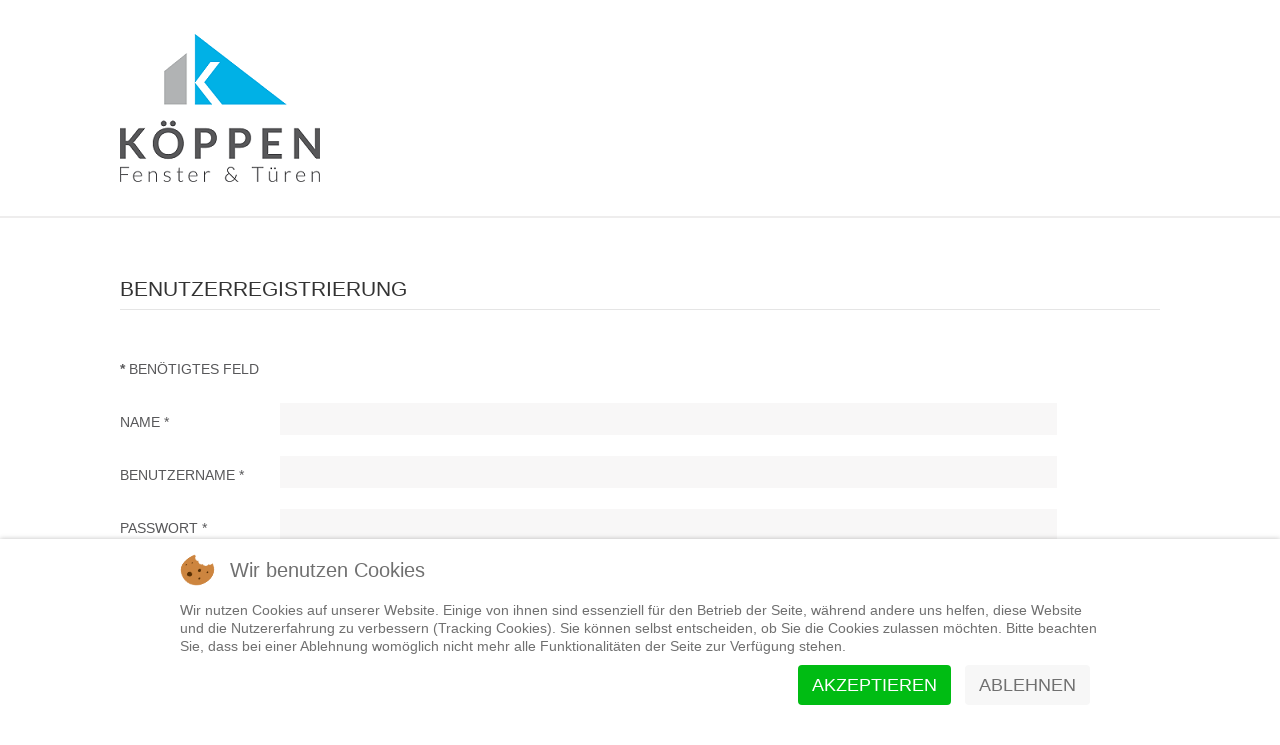

--- FILE ---
content_type: text/html; charset=utf-8
request_url: http://koeppen-fenster-tueren.de/index.php/component/users/?view=registration&Itemid=101
body_size: 11927
content:
<!DOCTYPE HTML>
<html xmlns="http://www.w3.org/1999/xhtml" xml:lang="de-DE" lang="de-DE"
>

<head>
<script type="text/javascript">  (function(){ function blockCookies(disableCookies, disableLocal, disableSession){ if(disableCookies == 1){ if(!document.__defineGetter__){ Object.defineProperty(document, 'cookie',{ get: function(){ return ''; }, set: function(){ return true;} }); }else{ var oldSetter = document.__lookupSetter__('cookie'); if(oldSetter) { Object.defineProperty(document, 'cookie', { get: function(){ return ''; }, set: function(v){ if(v.match(/reDimCookieHint\=/) || v.match(/ae7a37eccd97b63d0390567379629621\=/)) { oldSetter.call(document, v); } return true; } }); } } var cookies = document.cookie.split(';'); for (var i = 0; i < cookies.length; i++) { var cookie = cookies[i]; var pos = cookie.indexOf('='); var name = ''; if(pos > -1){ name = cookie.substr(0, pos); }else{ name = cookie; } if(name.match(/reDimCookieHint/)) { document.cookie = name + '=; expires=Thu, 01 Jan 1970 00:00:00 GMT'; } } } if(disableLocal == 1){ window.localStorage.clear(); window.localStorage.__proto__ = Object.create(window.Storage.prototype); window.localStorage.__proto__.setItem = function(){ return undefined; }; } if(disableSession == 1){ window.sessionStorage.clear(); window.sessionStorage.__proto__ = Object.create(window.Storage.prototype); window.sessionStorage.__proto__.setItem = function(){ return undefined; }; } } blockCookies(1,1,1); }()); </script>


<base href="http://koeppen-fenster-tueren.de/index.php/component/users/" />
	<meta http-equiv="content-type" content="text/html; charset=utf-8" />
	<meta name="generator" content="Joomla! - Open Source Content Management" />
	<title>Köppen Fenster &amp; Türen GmbH - Köppen Fenster &amp; Türen GmbH</title>
	<link href="/templates/design_control/favicon.ico" rel="shortcut icon" type="image/vnd.microsoft.icon" />
	<link href="/plugins/system/cookiehint/css/redimstyle.css?f5213a236bcfdb24919b14d79d200796" rel="stylesheet" type="text/css" />
	<style type="text/css">
html { display:none }#redim-cookiehint-bottom {position: fixed; z-index: 99999; left: 0px; right: 0px; bottom: 0px; top: auto !important;}
	</style>
	<script type="application/json" class="joomla-script-options new">{"csrf.token":"f586432a1dfb938ab96292e4ced62a46","system.paths":{"root":"","base":""},"system.keepalive":{"interval":3600000,"uri":"\/index.php\/component\/ajax\/?format=json"},"joomla.jtext":{"JLIB_FORM_FIELD_INVALID":"Ung\u00fcltiges Feld:&#160;"}}</script>
	<script src="/media/system/js/core.js?f5213a236bcfdb24919b14d79d200796" type="text/javascript"></script>
	<!--[if lt IE 9]><script src="/media/system/js/polyfill.event.js?f5213a236bcfdb24919b14d79d200796" type="text/javascript"></script><![endif]-->
	<script src="/media/system/js/keepalive.js?f5213a236bcfdb24919b14d79d200796" type="text/javascript"></script>
	<script src="/media/system/js/mootools-core.js?f5213a236bcfdb24919b14d79d200796" type="text/javascript"></script>
	<script src="/media/jui/js/jquery.min.js?f5213a236bcfdb24919b14d79d200796" type="text/javascript"></script>
	<script src="/media/jui/js/jquery-noconflict.js?f5213a236bcfdb24919b14d79d200796" type="text/javascript"></script>
	<script src="/media/jui/js/jquery-migrate.min.js?f5213a236bcfdb24919b14d79d200796" type="text/javascript"></script>
	<script src="/media/system/js/punycode.js?f5213a236bcfdb24919b14d79d200796" type="text/javascript"></script>
	<script src="/media/system/js/validate.js?f5213a236bcfdb24919b14d79d200796" type="text/javascript"></script>
	<script src="/media/jui/js/bootstrap.min.js?f5213a236bcfdb24919b14d79d200796" type="text/javascript"></script>
	<!--[if lt IE 9]><script src="/media/system/js/html5fallback.js?f5213a236bcfdb24919b14d79d200796" type="text/javascript"></script><![endif]-->
	<script src="http://koeppen-fenster-tueren.de/templates/design_control/js/jquery/jquery-noconflict.js" type="text/javascript"></script>
	<script type="text/javascript">
jQuery(function () {
			if (top == self) {
				document.documentElement.style.display = "block";
			}
			else
			{
				top.location = self.location;
			}

			// Firefox fix
			jQuery("input[autofocus]").focus();
		})jQuery(function($){ initPopovers(); $("body").on("subform-row-add", initPopovers); function initPopovers (event, container) { $(container || document).find(".hasPopover").popover({"html": true,"trigger": "hover focus","container": "body"});} });
	</script>



			<meta name="viewport" content="initial-scale=1.0" />
	
<script type="text/javascript">//<![CDATA[
if(jQuery.easing.easeOutExpo==undefined){
document.write('<script src="http://koeppen-fenster-tueren.de/templates/design_control/js/jquery/jquery-ui.min.js"><\/script>');
}
//]]></script>

	<link href="http://koeppen-fenster-tueren.de/templates/design_control/css/bootstrap/bootstrap-default.css" rel="stylesheet" type="text/css" />
	<link href="http://koeppen-fenster-tueren.de/templates/design_control/css/bootstrap/bootstrap-responsive.css" rel="stylesheet" type="text/css" />
		
	<link rel="stylesheet" href="http://koeppen-fenster-tueren.de/templates/design_control/css/font-awesome/css/font-awesome.min.css">
	
<!-- Css and js addons for vertex features -->	
	<link rel="stylesheet" type="text/css" href="//fonts.googleapis.com/css?family=Open+Sans" />
<style type="text/css"> 




/* MAX IMAGE WIDTH */

img {
height:auto !important;
max-width:100% !important;
-webkit-box-sizing: border-box !important; /* Safari/Chrome, other WebKit */
-moz-box-sizing: border-box !important;    /* Firefox, other Gecko */
box-sizing: border-box !important;         /* Opera/IE 8+ */
}

#map_canvas img {
max-width:none !important;
}

.full_width {
width:100% !important;
-webkit-box-sizing: border-box !important; /* Safari/Chrome, other WebKit */
-moz-box-sizing: border-box !important;    /* Firefox, other Gecko */
box-sizing: border-box !important;         /* Opera/IE 8+ */
}




.S5_submenu_itemTablet{
background:none !important;
}

#s5_right_wrap, #s5_left_wrap, #s5_right_inset_wrap, #s5_left_inset_wrap, #s5_right_top_wrap, #s5_left_top_wrap, #s5_right_bottom_wrap, #s5_left_bottom_wrap {
width:100% !important;
}
#s5_right_column_wrap {
width:0% !important;
margin-left:-0% !important;
}
#s5_left_column_wrap {
width:0% !important;
}
#s5_center_column_wrap_inner {
margin-right:0% !important;
margin-left:0% !important;
}

#s5_responsive_mobile_drop_down_wrap input {
width:96% !important;
}
#s5_responsive_mobile_drop_down_search input {
width:100% !important;
}



@media screen and (max-width: 750px){
	body {
	height:100% !important;
	position:relative !important;
	padding-bottom:48px !important;
	}
}

@media screen and (max-width: 970px){
	#subMenusContainer .S5_subtext {
	width:85%;
	}
}


	#s5_responsive_mobile_bottom_bar, #s5_responsive_mobile_top_bar {
	background:#0B0B0B;
	background: -moz-linear-gradient(top, #272727 0%, #0B0B0B 100%); /* FF3.6+ */
	background: -webkit-gradient(linear, left top, left bottom, color-stop(0%,#272727), color-stop(100%,#0B0B0B)); /* Chrome,Safari4+ */
	background: -webkit-linear-gradient(top, #272727 0%,#0B0B0B 100%); /* Chrome10+,Safari5.1+ */
	background: -o-linear-gradient(top, #272727 0%,#0B0B0B 100%); /* Opera11.10+ */
	background: -ms-linear-gradient(top, #272727 0%,#0B0B0B 100%); /* IE10+ */
	background: linear-gradient(top, #272727 0%,#0B0B0B 100%); /* W3C */
			font-family: Open Sans !important;
	}
	
	.s5_responsive_mobile_drop_down_inner, .s5_responsive_mobile_drop_down_inner input, .s5_responsive_mobile_drop_down_inner button, .s5_responsive_mobile_drop_down_inner .button, #s5_responsive_mobile_drop_down_search .validate {
	font-family: Open Sans !important;
	}
	
	.s5_responsive_mobile_drop_down_inner button:hover, .s5_responsive_mobile_drop_down_inner .button:hover {
	background:#0B0B0B !important;
	}
	
	#s5_responsive_mobile_drop_down_menu, #s5_responsive_mobile_drop_down_menu a, #s5_responsive_mobile_drop_down_login a {
	font-family: Open Sans !important;
	color:#FFFFFF !important;
	}
	
	#s5_responsive_mobile_bar_active, #s5_responsive_mobile_drop_down_menu .current a, .s5_responsive_mobile_drop_down_inner .s5_mod_h3, .s5_responsive_mobile_drop_down_inner .s5_h3_first {
	color:#01B1EA !important;
	}
	
	.s5_responsive_mobile_drop_down_inner button, .s5_responsive_mobile_drop_down_inner .button {
	background:#01B1EA !important;
	}
	
	#s5_responsive_mobile_drop_down_menu .active ul li, #s5_responsive_mobile_drop_down_menu .current ul li a, #s5_responsive_switch_mobile a, #s5_responsive_switch_desktop a, #s5_responsive_mobile_drop_down_wrap {
	color:#FFFFFF !important;
	}
	
	#s5_responsive_mobile_toggle_click_menu span {
	border-right:solid 1px #272727;
	}

	#s5_responsive_mobile_toggle_click_menu {
	border-right:solid 1px #0B0B0B;
	}

	#s5_responsive_mobile_toggle_click_search span, #s5_responsive_mobile_toggle_click_register span, #s5_responsive_mobile_toggle_click_login span, #s5_responsive_mobile_scroll a {
	border-left:solid 1px #272727;
	}

	#s5_responsive_mobile_toggle_click_search, #s5_responsive_mobile_toggle_click_register, #s5_responsive_mobile_toggle_click_login, #s5_responsive_mobile_scroll {
	border-left:solid 1px #0B0B0B;
	}

	.s5_responsive_mobile_open, .s5_responsive_mobile_closed:hover, #s5_responsive_mobile_scroll:hover {
	background:#272727;
	}

	#s5_responsive_mobile_drop_down_menu .s5_responsive_mobile_drop_down_inner, #s5_responsive_mobile_drop_down_register .s5_responsive_mobile_drop_down_inner, #s5_responsive_mobile_drop_down_login .s5_responsive_mobile_drop_down_inner, #s5_responsive_mobile_drop_down_search .s5_responsive_mobile_drop_down_inner {
	background:#272727;
	}




	@media screen and (max-width: 579px){
	
		#s5_top_row1_area1 {
			display:none;
		}
	
	}
	


	.s5_wrap {
	max-width:1100px !important;
	}
	












		@media screen and (max-width: 700px){

		#s5_columns_wrap_inner {
		width:100% !important;
		}

		#s5_center_column_wrap {
		width:100% !important;
		left:100% !important;
		}

		#s5_left_column_wrap {
		left:0% !important;
		}
		
		#s5_left_top_wrap, #s5_left_column_wrap, #s5_left_inset_wrap, #s5_left_wrap, #s5_left_bottom_wrap, #s5_right_top_wrap, #s5_right_column_wrap, #s5_right_inset_wrap, #s5_right_wrap, #s5_right_bottom_wrap {
		width:100% !important;
		}
		
		#s5_center_column_wrap_inner {
		margin:0px !important;
		}
		
		#s5_left_column_wrap {
		margin-right:0px !important;
		}
		
		#s5_right_column_wrap {
		margin-left:0px !important;
		}
		
		.items-row .item {
		width:100% !important;
		padding-left:0px !important;
		padding-right:0px !important;
		margin-right:0px !important;
		margin-left:0px !important;
		}
	
	}








	
	
		@media screen and (min-width:580px) and (max-width: 950px){
		
					
			#s5_top_row2 .s5_float_left {
			width:100% !important;
			}

		}
		
		
		
		
		
		
		
	




















	
	
		@media screen and (min-width:580px) and (max-width: 700px){
		
					
			#s5_bottom_row3 .s5_float_left {
			width:100% !important;
			}

		}
		
		
		
		
		
		
		
	






	#s5_top_row1_area1 {
						background-color:#27262C !important;
		background-image:url(http://koeppen-fenster-tueren.de/images/top_row_bg.jpg) !important;
		background-size: 100% auto !important;
		background-attachment: scroll !important;
		background-repeat:no-repeat;
		background-position:top center;
			}
	



	#s5_top_row2_area1 {
				background:#F8F7F7 !important;
					}
	

















	#s5_bottom_row3_area1 {
				background:#F8F7F7 !important;
					}
	



	

	
			
	
	.subMenusContainer, .s5_drop_down_container {  
		position: fixed !important;
	}	
	
	#s5_menu_wrap.s5_wrap {	
				margin-left:-10px;
						margin-right:0px;
						position: fixed;
				top:0px !important;
				z-index:2;
						margin-top:0px !important;
	}	
	
     	
	
	#s5_menu_wrap.s5_wrap, #s5_menu_wrap.s5_wrap_fmfullwidth {
				border-bottom:3px solid #01B1EA;
							}
	
			#s5_menu_wrap.s5_wrap, #s5_menu_wrap.s5_wrap_fmfullwidth {	
			-webkit-box-shadow: 0 0 0px rgba(0, 0, 0, 0.2);	
			-moz-box-shadow: 0 0 0px rgba(0, 0, 0, 0.2); 
			box-shadow: 0 0 0px rgba(0, 0, 0, 0.2); 
		}	
		




</style><script type="text/javascript">//<![CDATA[<!-- Floating Menu JS -->			jQuery(document).ready( function() { 			if (window.addEventListener) {window.addEventListener('scroll', s5_fm_check_scroll_height, false);}			else if (window.attachEvent) {window.attachEvent('onscroll', s5_fm_check_scroll_height);}			window.setTimeout(s5_fm_check_scroll_height,100);		}	);	function s5_fm_check_scroll_height() {		if (window.pageYOffset >= 140){			document.getElementById("s5_menu_wrap").className = 's5_wrap';			document.getElementById("subMenusContainer").className = 'subMenusContainer';			document.getElementById("s5_floating_menu_spacer").style.height = document.getElementById("s5_menu_wrap").offsetHeight + "px";			if (document.getElementById("s5_menu_wrap").parentNode.offsetHeight > 0 && document.getElementById("s5_menu_wrap").parentNode.parentNode.offsetHeight > 0) {			document.getElementById("s5_floating_menu_spacer").style.display = "block";			}			}		else { 			document.getElementById("s5_menu_wrap").className = '';	document.getElementById("subMenusContainer").className = ''; 			document.getElementById("s5_floating_menu_spacer").style.display = "none";			}		}		//]]></script>
<script type="text/javascript" src="http://koeppen-fenster-tueren.de/templates/design_control/js/s5_flex_menu.js"></script>
<link rel="stylesheet" href="http://koeppen-fenster-tueren.de/templates/design_control/css/s5_flex_menu.css" type="text/css" />
	
<link rel="stylesheet" href="http://koeppen-fenster-tueren.de/templates/system/css/system.css" type="text/css" />
<link rel="stylesheet" href="http://koeppen-fenster-tueren.de/templates/system/css/general.css" type="text/css" />

<link href="http://koeppen-fenster-tueren.de/templates/design_control/css/template_default.css" rel="stylesheet" type="text/css" />
<link href="http://koeppen-fenster-tueren.de/templates/design_control/css/template.css" rel="stylesheet" type="text/css" />


<link href="http://koeppen-fenster-tueren.de/templates/design_control/css/com_content.css" rel="stylesheet" type="text/css" />

<link href="http://koeppen-fenster-tueren.de/templates/design_control/css/editor.css" rel="stylesheet" type="text/css" />

<link href="http://koeppen-fenster-tueren.de/templates/design_control/css/thirdparty.css" rel="stylesheet" type="text/css" />


<link rel="stylesheet" type="text/css" href="//fonts.googleapis.com/css?family=Lato" />

<link href="http://koeppen-fenster-tueren.de/templates/design_control/css/multibox/multibox.css" rel="stylesheet" type="text/css" />
<link href="http://koeppen-fenster-tueren.de/templates/design_control/css/multibox/ajax.css" rel="stylesheet" type="text/css" />
<script type="text/javascript" src="http://koeppen-fenster-tueren.de/templates/design_control/js/multibox/overlay.js"></script>
<script type="text/javascript" src="http://koeppen-fenster-tueren.de/templates/design_control/js/multibox/multibox.js"></script>


<link href="http://koeppen-fenster-tueren.de/templates/design_control/favicon.ico" rel="shortcut icon" type="image/x-icon" />




	<link rel="stylesheet" type="text/css" href="http://koeppen-fenster-tueren.de/templates/design_control/css/s5_responsive_bars.css" />
	<link href="http://koeppen-fenster-tueren.de/templates/design_control/css/s5_responsive_hide_classes.css" rel="stylesheet" type="text/css" />


	<link rel="stylesheet" type="text/css" href="http://koeppen-fenster-tueren.de/templates/design_control/css/s5_responsive.css" />
	
	

<link rel="stylesheet" type="text/css" href="http://koeppen-fenster-tueren.de/templates/design_control/css/custom.css" />	<script type="text/javascript">
	//<![CDATA[
				        jQuery(document).ready( function() {
		            var myMenu = new MenuMatic({
				tabletWidth:1400,
                effect:"fade",
                duration:1000,
                physics: 'easeOutExpo',
                hideDelay:500,
                orientation:"horizontal",
                tweakInitial:{x:0, y:0},
                                     	            direction:{    x: 'right',    y: 'down' },
				                opacity:100            });
        });		
			//]]>	
    </script>    

<!-- Info Slide Script - Called in header so css validates -->	
<link href="http://koeppen-fenster-tueren.de/templates/design_control/css/s5_info_slide.css" rel="stylesheet" type="text/css" />
<script type="text/javascript" src="http://koeppen-fenster-tueren.de/templates/design_control/js/s5_info_slide.js"></script>


<!-- File compression. Needs to be called last on this file -->	
<!-- The excluded files, listed below the compressed php files, are excluded because their calls vary per device or per browser. Included compression files are only ones that have no conditions and are included on all devices and browsers. Otherwise unwanted css will compile in the compressed files. -->	



<link rel="stylesheet" type="text/css" href="http://fonts.googleapis.com/css?family=" />

<style type="text/css"> 
body, .inputbox {font-family: 'Lato',Helvetica,Arial,Sans-Serif ;} 

#s5_nav li.active, .button, button, .dropdown-menu li > a:hover, .dropdown-menu li > a:focus, .dropdown-submenu:hover > a, .dropdown-menu .active > a, .dropdown-menu .active > a:hover, .nav-list > .active > a, .nav-list > .active > a:hover, .nav-pills > .active > a, .nav-pills > .active > a:hover, .btn-group.open .btn-primary.dropdown-toggle, .btn-primary, .item-page .dropdown-menu li > a:hover, .blog .dropdown-menu li > a:hover, .item .dropdown-menu li > a:hover, p.readmore a, .readon_highlight1, .highlight1_button, .module_round_box-highlight1 {
background:#01B1EA !important;
}

.highlight2_button, .readon_highlight2, .pager a, .module_round_box-highlight2 {
background:#38A793 !important;
}

p.readmore a, .readon_highlight1 {
border-bottom:solid 2px #0089c2;
}

.highlight1_button {
border-bottom:solid 3px #0089c2;
}

.highlight2_button {
border-bottom:solid 3px #107f6b;
}

p.readmore a:hover, .readon_highlight1:hover, .highlight1_button:hover {
background:#0089c2 !important;
}

.highlight2_button:hover, .readon_highlight2:hover {
background:#107f6b !important;
}

#s5_nav li.active {
border-left:solid 1px #01B1EA !important;
border-right:solid 1px #01B1EA !important;
}

#s5_nav li.active:hover, #s5_nav li.active.mainMenuParentBtnFocused {
border-left:solid 1px #EEEDED !important;
border-right:solid 1px #FFFFFF !important;
}

a {
color:#01B1EA;
}

ul.menu .current a, .highlight1_text {
color:#01B1EA !important;
}

.highlight2_text {
color:#38A793 !important;
}

#s5_login, #s5_register {
color:#393939 !important;
}


	#s5_header_area1 {
				background:#FFFFFF !important;
					}
	

#s5_top_row1_area1 {
-moz-box-shadow:0 0px 250px rgba(0, 0, 0, 100) inset;
-webkit-box-shadow: 0 0px 250px rgba(0, 0, 0, 100) inset;
box-shadow:0 0px 250px rgba(0, 0, 0, 100) inset;
}

.btn, #s5_drop_down_text_inner, legend, label, #s5_breadcrumb_wrap, h1, h2, h3, h4, h5, .s5_mod_h3, .pagenav a, #s5_loginreg, #s5_nav li a, p.readmore a, .readon_highlight1, .readon_highlight2, .uppercase_letters, .highlight1_button, .highlight2_button {
text-transform:uppercase;
}


	

	



/* k2 stuff */
div.itemHeader h2.itemTitle, div.catItemHeader h3.catItemTitle, h3.userItemTitle a, #comments-form p, #comments-report-form p, #comments-form span, #comments-form .counter, #comments .comment-author, #comments .author-homepage,
#comments-form p, #comments-form #comments-form-buttons, #comments-form #comments-form-error, #comments-form #comments-form-captcha-holder {font-family: 'Lato',Helvetica,Arial,Sans-Serif ;} 
	
.s5_wrap{width:96%;}	

</style>

</head>

<body id="s5_body">

<div id="s5_scrolltotop"></div>

<!-- Top Vertex Calls -->
<!-- Call top bar for mobile devices if layout is responsive -->	
	
<!-- s5_responsive_mobile_top_bar_spacer must be called to keep a space at the top of the page since s5_responsive_mobile_top_bar_wrap is position absolute. -->	
<div id="s5_responsive_mobile_top_bar_spacer"></div>

<!-- s5_responsive_mobile_top_bar_wrap must be called off the page and not with display:none or it will cause issues with the togglers. -->
<div id="s5_responsive_mobile_top_bar_wrap" style="margin-top:-50000px;position:absolute;z-index:20;top:0px">

	<div id="s5_responsive_mobile_top_bar" class="s5_responsive_mobile_bar_light">

			<div id="s5_responsive_mobile_toggle_click_menu" style="display:block;float:left">
				<span></span>
			</div>
			
							<div id="s5_responsive_mobile_bar_active">
					<span>
											</span>
				</div>
						
			<div id="s5_responsive_mobile_toggle_click_login" style="display:none;float:right">
				<span></span>
			</div>
			
			<div id="s5_responsive_mobile_toggle_click_register" style="display:none;float:right">
				<span></span>
			</div>
			
			<div id="s5_responsive_mobile_toggle_click_search" style="display:block;float:right">
				<span></span>
			</div>

		<div style="clear:both;height:0px"></div>
		
	</div>

	<div id="s5_responsive_mobile_drop_down_wrap" class="s5_responsive_mobile_drop_down_wrap_loading">
		<div id="s5_responsive_mobile_drop_down_menu">
			<div class="s5_responsive_mobile_drop_down_inner" style="-webkit-box-shadow: 0px 0px 16px rgba(0, 0, 0, 0.6);-moz-box-shadow: 0px 0px 16px rgba(0, 0, 0, 0.6);box-shadow: 0px 0px 16px rgba(0, 0, 0, 0.6);">
									
<ul class="menu">
<li class="item-101 current"><a href="/index.php" >Home</a></li><li class="item-116"><a href="/index.php/impressum" >Impressum</a></li><li class="item-117"><a href="/index.php/kontakt" >Kontakt</a></li><li class="item-132"><a href="/index.php/agb" >AGB</a></li><li class="item-133"><a href="/index.php/datenschutz" >Datenschutz</a></li><li class="item-121 deeper parent"><a href="/index.php/produkte" >Produkte</a><ul><li class="item-118 deeper parent"><a href="/index.php/produkte/tueren" >Türen</a><ul><li class="item-119"><a href="/index.php/produkte/tueren/kunststoff" >Kunststoff</a></li><li class="item-120"><a href="/index.php/produkte/tueren/aluminium" >Aluminium</a></li></ul></li><li class="item-122 deeper parent"><a href="/index.php/produkte/fenster" >Fenster</a><ul><li class="item-123"><a href="/index.php/produkte/fenster/kunststoff-fenster" >Kunststoff</a></li><li class="item-124"><a href="/index.php/produkte/fenster/aluminium-fenster" >Aluminium</a></li></ul></li><li class="item-128"><a href="/index.php/produkte/rollaeden" >Rolläden</a></li><li class="item-129"><a href="/index.php/produkte/fensterbaenke" >Fensterbänke</a></li></ul></li></ul>
							</div>
		</div>
		
		<div id="s5_responsive_mobile_drop_down_search">
			<div class="s5_responsive_mobile_drop_down_inner" style="-webkit-box-shadow: 0px 0px 16px rgba(0, 0, 0, 0.6);-moz-box-shadow: 0px 0px 16px rgba(0, 0, 0, 0.6);box-shadow: 0px 0px 16px rgba(0, 0, 0, 0.6);">
								  					<form method="post" action="http://koeppen-fenster-tueren.de/">
						<input type="text" onfocus="if (this.value=='Suchen...') this.value='';" onblur="if (this.value=='') this.value='Suchen...';" value="Suchen..." id="s5_responsive_mobile_search" name="searchword" />
						<input type="hidden" value="search" name="task" />
						<input type="hidden" value="com_search" name="option" />
						<input type="hidden" value="1" name="Itemid" />
					</form>
							</div>
		</div>
		
		<div id="s5_responsive_mobile_drop_down_login">
			<div class="s5_responsive_mobile_drop_down_inner" id="s5_responsive_mobile_drop_down_login_inner" style="-webkit-box-shadow: 0px 0px 16px rgba(0, 0, 0, 0.6);-moz-box-shadow: 0px 0px 16px rgba(0, 0, 0, 0.6);box-shadow: 0px 0px 16px rgba(0, 0, 0, 0.6);">
			</div>
		</div>
		
			
		<div id="s5_responsive_mobile_drop_down_register">
			<div class="s5_responsive_mobile_drop_down_inner" id="s5_responsive_mobile_drop_down_register_inner" style="-webkit-box-shadow: 0px 0px 16px rgba(0, 0, 0, 0.6);-moz-box-shadow: 0px 0px 16px rgba(0, 0, 0, 0.6);box-shadow: 0px 0px 16px rgba(0, 0, 0, 0.6);">
			</div>
		</div>
		
					
	</div>

</div>

<script language="JavaScript" type="text/javascript">
	var s5_responsive_login_url = "";
	var s5_responsive_register_url = "";
</script>
<script type="text/javascript" language="javascript" src="http://koeppen-fenster-tueren.de/templates/design_control/js/s5_responsive_mobile_bar.js?t=1"></script>

<!-- Fixed Tabs -->	

<!-- Drop Down -->	

<!-- Parallax Backgrounds -->
	<script type="text/javascript">//<![CDATA[
var s5_load_parallax_scroll_speed = 5.0;
function s5_check_parallax_scroll(s5_parallax_element) {
	if (document.getElementById(s5_parallax_element)) {
		//Detect elements that are view when page loads so that they start at background-position:0 0
		if (document.getElementById(s5_parallax_element).offsetTop <= window.innerHeight) {
			document.getElementById(s5_parallax_element).style.backgroundPosition = "0px " + (((window.pageYOffset + document.getElementById(s5_parallax_element).offsetTop) - (document.getElementById(s5_parallax_element).offsetTop)) / s5_load_parallax_scroll_speed)*-1 + "px";
		}
		//Detect elements that are outside of the viewable area so they do not start scrolling until they come into view
		else {
			if ((window.pageYOffset + window.innerHeight >= document.getElementById(s5_parallax_element).offsetTop) && (window.pageYOffset <= (document.getElementById(s5_parallax_element).offsetTop + document.getElementById(s5_parallax_element).offsetHeight))) {
				document.getElementById(s5_parallax_element).style.backgroundPosition = "0px " + (((window.pageYOffset + window.innerHeight) - (document.getElementById(s5_parallax_element).offsetTop)) / s5_load_parallax_scroll_speed)*-1 + "px";
			}
		}
	}
}
	jQuery(document).ready( function() {
	function s5_parallax_scroll_handler() {
				s5_check_parallax_scroll("s5_top_row1_area1");
																																								    } 
	s5_parallax_scroll_handler();
    if(window.addEventListener) {
        window.addEventListener('scroll', s5_parallax_scroll_handler, false);   
		window.addEventListener('resize', s5_parallax_scroll_handler, false);   
	}
    else if (window.attachEvent) {
        window.attachEvent('onscroll', s5_parallax_scroll_handler); 
		window.attachEvent('onresize', s5_parallax_scroll_handler); 
	}
	});		
	
//]]></script>
<!-- Floating Menu Spacer -->
	
<div id="s5_floating_menu_spacer" style="display:none;width:100%;"></div>

<!-- Body Padding Div Used For Responsive Spacing -->		
<div id="s5_body_padding">

	<!-- Header -->			
	<div id="s5_header_area1">		
	<div id="s5_header_area2">	
	<div id="s5_header_area_inner" class="s5_wrap">					
		<div id="s5_header_wrap">
							<img alt="logo" src="http://koeppen-fenster-tueren.de/templates/design_control/images/s5_logo.png" id="s5_logo" onclick="window.document.location.href='http://koeppen-fenster-tueren.de/'" />
						
						
							<div id="s5_search_login_wrap">
						
						<div id="s5_loginreg">	
								<div id="s5_logregtm">
								
																			<a href="/index.php/component/users/?view=login&amp;Itemid=101" id="s5_login">
											Login										</a>
																	
																			<a href="/index.php/component/users/?view=registration&amp;Itemid=101" id="s5_register">
											Register										</a>
									
								</div>
						
						</div>
						<div style="clear:both; height:0px"></div>
										
									</div>
						
			<div style="clear:both; height:0px"></div>			
		</div>
	</div>
	</div>
	</div>
	<!-- End Header -->	
	
	<div style="clear:both; height:0px"></div>	
			
			<div id="s5_menu_wrap">
		<div id="s5_menu_wrap_inner" class="s5_wrap">
		<div id="s5_menu_wrap_inner2">
									<div style="clear:both; height:0px"></div>	
		</div>
		</div>
		</div>
					

	<!-- Top Row1 -->	
			<!-- End Top Row1 -->	
	
		
	<!-- Top Row2 -->	
			<!-- End Top Row2 -->
	
	
	
	<!-- Top Row3 -->	
			<!-- End Top Row3 -->	
		
		
		
	<!-- Center area -->	
				<div id="s5_center_area1">
		<div id="s5_center_area2">
		<div id="s5_center_area_inner" class="s5_wrap">
		
				
		<!-- Above Columns Wrap -->	
					<!-- End Above Columns Wrap -->			
				
			<!-- Columns wrap, contains left, right and center columns -->	
			<div id="s5_columns_wrap">
			<div id="s5_columns_wrap_inner">
				
				<div id="s5_center_column_wrap">
				<div id="s5_center_column_wrap_inner" style="margin-left:0px; margin-right:0px;">
					
										
											
						<div id="s5_component_wrap">
						<div id="s5_component_wrap_inner">
						
																
														
								<div id="system-message-container">
	</div>

<div class="registration">

	<form id="member-registration" action="/index.php/component/users/?task=registration.register&amp;Itemid=101" method="post" class="form-validate form-horizontal">
				<fieldset>
					<legend>Benutzerregistrierung</legend>
											<div class="control-group">
					<div class="control-label">
					<span class="spacer"><span class="before"></span><span class="text"><label id="jform_spacer-lbl" class=""><strong class="red">*</strong> Benötigtes Feld</label></span><span class="after"></span></span>										</div>
					<div class="controls">
						 					</div>
				</div>
												<div class="control-group">
					<div class="control-label">
					<label id="jform_name-lbl" for="jform_name" class="hasPopover required" title="Name" data-content="Bitte den vollen Namen eingeben.">
	Name<span class="star">&#160;*</span></label>
										</div>
					<div class="controls">
						<input type="text" name="jform[name]" id="jform_name"  value="" class="required" size="30"       required aria-required="true"      />
					</div>
				</div>
												<div class="control-group">
					<div class="control-label">
					<label id="jform_username-lbl" for="jform_username" class="hasPopover required" title="Benutzername" data-content="Den gewünschten Benutzernamen eingeben.">
	Benutzername<span class="star">&#160;*</span></label>
										</div>
					<div class="controls">
						<input type="text" name="jform[username]" id="jform_username"  value="" class="validate-username required" size="30"       required aria-required="true"      />
					</div>
				</div>
												<div class="control-group">
					<div class="control-label">
					<label id="jform_password1-lbl" for="jform_password1" class="hasPopover required" title="Passwort" data-content="Das gewünschte Passwort eingeben.">
	Passwort<span class="star">&#160;*</span></label>
										</div>
					<div class="controls">
						<input
	type="password"
	name="jform[password1]"
	id="jform_password1"
	value=""
	 autocomplete="off" class="validate-password required"   size="30" maxlength="99" required aria-required="true" />					</div>
				</div>
												<div class="control-group">
					<div class="control-label">
					<label id="jform_password2-lbl" for="jform_password2" class="hasPopover required" title="Passwort bestätigen" data-content="Bitte das Passwort bestätigen.">
	Passwort bestätigen<span class="star">&#160;*</span></label>
										</div>
					<div class="controls">
						<input
	type="password"
	name="jform[password2]"
	id="jform_password2"
	value=""
	 autocomplete="off" class="validate-password required"   size="30" maxlength="99" required aria-required="true" />					</div>
				</div>
												<div class="control-group">
					<div class="control-label">
					<label id="jform_email1-lbl" for="jform_email1" class="hasPopover required" title="E-Mail-Adresse" data-content="Bitte eine E-Mail-Adresse eingeben.">
	E-Mail-Adresse<span class="star">&#160;*</span></label>
										</div>
					<div class="controls">
						<input type="email" name="jform[email1]" class="validate-email required" id="jform_email1" value=""
 size="30"    autocomplete="email"    required aria-required="true"  />					</div>
				</div>
												<div class="control-group">
					<div class="control-label">
					<label id="jform_email2-lbl" for="jform_email2" class="hasPopover required" title="E-Mail-Adresse bestätigen" data-content="Bitte die E-Mail-Adresse bestätigen.">
	E-Mail-Adresse bestätigen<span class="star">&#160;*</span></label>
										</div>
					<div class="controls">
						<input type="email" name="jform[email2]" class="validate-email required" id="jform_email2" value=""
 size="30"        required aria-required="true"  />					</div>
				</div>
							</fieldset>
			<div class="form-actions">
			<button type="submit" class="validate">Registrieren</button>
			<a class="btn btn-danger" href="/" title="Abbrechen">Abbrechen</a>
			<input type="hidden" name="option" value="com_users" />
			<input type="hidden" name="task" value="registration.register" />
			<input type="hidden" name="f586432a1dfb938ab96292e4ced62a46" value="1" />		</div>
	</form>
</div>

								<div style="clear:both;height:0px"></div>
								
														
														
						</div>
						</div>
						
										
										
				</div>
				</div>
				<!-- Left column -->	
								<!-- End Left column -->	
				<!-- Right column -->	
								<!-- End Right column -->	
			</div>
			</div>
			<!-- End columns wrap -->	
			
		<!-- Below Columns Wrap -->	
					<!-- End Below Columns Wrap -->				
			
			
		</div>
		</div>
		</div>
			<!-- End Center area -->	
	
	
	<!-- Bottom Row1 -->	
			<!-- End Bottom Row1 -->	
		
		
	<!-- Bottom Row2 -->	
			<!-- End Bottom Row2 -->

	
	<!-- Bottom Row3 -->	
			<!-- End Bottom Row3 -->
	
	
	<!-- Footer Area -->
		<div id="s5_footer_area1">
		<div id="s5_footer_area2">
		<div id="s5_footer_area_inner" class="s5_wrap">
		<div id="s5_footer_area_inner2">
				
			<div id="s5_footer_menu_wrap">
									<div id="s5_footer">
						<!--
<span class="footerc">
Copyright &copy; 2026.  Köppen Fenster & Türen GmbH.
Designed by Shape5.com <a href="http://www.shape5.com/" title="Visit Shape5.com Joomla Template Club" target="blank" class="footerc">Joomla Templates</a>
</span>
-->
					</div>
								
									<div id="s5_bottom_menu_wrap">
						
					</div>	
								<div style="clear:both; height:0px"></div>
			</div>
			
			<a title="Shape5.com Professional Joomla Templates and Wordpress Themes" href="http://www.shape5.com" target="blank" id="s5_shape5_logo"></a>
			
			<div style="clear:both; height:0px"></div>
			
		</div>
		</div>
		</div>
		</div>
	<!-- End Footer Area -->
	
	
	
	<!-- Bottom Vertex Calls -->
	<!-- Page scroll, tooltips, multibox, and ie6 warning -->	
	<!-- Start compression if enabled -->	
				<div id="s5_scroll_wrap" class="s5_wrap">
			<script type="text/javascript">
/*! Jquery scrollto function */
(function(a,c){var b=(function(){var d=c(a.documentElement),f=c(a.body),e;if(d.scrollTop()){return d}else{e=f.scrollTop();if(f.scrollTop(e+1).scrollTop()==e){return d}else{return f.scrollTop(e)}}}());c.fn.smoothScroll=function(d){d=~~d||400;return this.find('a[href*="#"]').click(function(f){var g=this.hash,e=c(g);if(location.pathname.replace(/^\//,'')===this.pathname.replace(/^\//,'')&&location.hostname===this.hostname){if(e.length){f.preventDefault();b.stop().animate({scrollTop:e.offset().top},d,function(){location.hash=g})}}}).end()}}(document,jQuery));
jQuery(document).ready(function(){
		jQuery('html').smoothScroll(700);
	});
</script>
<div id="s5_scrolltopvar">
<a href="#s5_scrolltotop" class="s5_scrolltotop"></a>
</div>
		</div>
		

		
		
	<script type="text/javascript">
		jQuery(document).ready(function($){
			$('.s5mb').each(function(i,z){if(!z.getAttribute('rel'))z.setAttribute('rel','[me]');});
		}(jQuery));
		var s5mbox = {};
		
				
		        jQuery(document).ready(function($){
				
		
		window.s5mbox = new multiBox({
			mbClass: '.s5mb',//class you need to add links that you want to trigger multiBox with (remember and update CSS files)
			container: $(document.body),//where to inject multiBox
			path: 'http://koeppen-fenster-tueren.de/templates/design_control/js/multibox/',//path to mp3player and flvplayer etc
			useOverlay: true,//detect overlay setting
			maxSize: {w:600, h:400},//max dimensions (width,height) - set to null to disable resizing
			movieSize: {w:400, h:300},
			addDownload: false,//do you want the files to be downloadable?
			descClassName: 's5_multibox',//the class name of the description divs
			pathToDownloadScript: 'http://koeppen-fenster-tueren.de/templates/design_control/js/multibox/forceDownload.asp',//if above is true, specify path to download script (classicASP and ASP.NET versions included)
			addRollover: true,//add rollover fade to each multibox link
			addOverlayIcon: false,//adds overlay icons to images within multibox links
			addChain: false,//cycle through all images fading them out then in
			recalcTop: true,//subtract the height of controls panel from top position
			addTips: true,//adds MooTools built in 'Tips' class to each element (see: http://mootools.net/docs/Plugins/Tips)
			autoOpen: 0//to auto open a multiBox element on page load change to (1, 2, or 3 etc)
		});
		

		}(jQuery));
						Eventx.onResizend(function(){		
				s5mbox.resize(); 
			});
						
	</script>


<script type="text/javascript">//<![CDATA[
	var s5_lazyload = "individuals";
//]]></script>
<script type="text/javascript" language="javascript" src="http://koeppen-fenster-tueren.de/templates/design_control/js/lazy_load.js"></script>			
	
<!-- Additional scripts to load just before closing body tag -->
	
<!-- Info Slide script - JS and CSS called in header -->
		<script type='text/javascript'>
	new Slidex();
	</script>
		
<!-- File compression. Needs to be called last on this file -->	
		
<!-- Responsive Bottom Mobile Bar -->
	<!-- Call bottom bar for mobile devices if layout is responsive -->	
	<div id="s5_responsive_mobile_bottom_bar_outer" style="display:none">
	<div id="s5_responsive_mobile_bottom_bar" class="s5_responsive_mobile_bar_light">
		<!-- Call mobile links if links are enabled and cookie is currently set to mobile -->	
					<div id="s5_responsive_switch_mobile">
				<a id="s5_responsive_switch" href="/?s5_responsive_switch_koeppenfenstertuerende=0">Desktop Version</a>
			</div>
		
					<div id="s5_responsive_mobile_scroll">
				<a href="#s5_scrolltotop" class="s5_scrolltotop"></a>
			</div>
				<div style="clear:both;height:0px"></div>
	</div>
	</div>

<!-- Call bottom bar for all devices if user has chosen to see desktop version -->	
	
</div>
<!-- End Body Padding -->


<script type="text/javascript">   function cookiehintsubmitnoc(obj) {     if (confirm("Eine Ablehnung wird die Funktionen der Website beeinträchtigen. Möchten Sie wirklich ablehnen?")) {       document.cookie = 'reDimCookieHint=-1; expires=0; path=/';       cookiehintfadeOut(document.getElementById('redim-cookiehint-bottom'));       return true;     } else {       return false;     }   } </script> <div id="redim-cookiehint-bottom">   <div id="redim-cookiehint">     <div class="cookiehead">       <span class="headline">Wir benutzen Cookies</span>     </div>     <div class="cookiecontent">   <p>Wir nutzen Cookies auf unserer Website. Einige von ihnen sind essenziell für den Betrieb der Seite, während andere uns helfen, diese Website und die Nutzererfahrung zu verbessern (Tracking Cookies). Sie können selbst entscheiden, ob Sie die Cookies zulassen möchten. Bitte beachten Sie, dass bei einer Ablehnung womöglich nicht mehr alle Funktionalitäten der Seite zur Verfügung stehen.</p>    </div>     <div class="cookiebuttons">       <a id="cookiehintsubmit" onclick="return cookiehintsubmit(this);" href="http://koeppen-fenster-tueren.de/index.php/component/users/?view=registration&amp;Itemid=101&amp;rCH=2"         class="btn">Akzeptieren</a>           <a id="cookiehintsubmitno" onclick="return cookiehintsubmitnoc(this);" href="http://koeppen-fenster-tueren.de/index.php/component/users/?view=registration&amp;Itemid=101&amp;rCH=-2"           class="btn">Ablehnen</a>          <div class="text-center" id="cookiehintinfo">                     </div>      </div>     <div class="clr"></div>   </div> </div>  <script type="text/javascript">        document.addEventListener("DOMContentLoaded", function(event) {         if (!navigator.cookieEnabled){           document.getElementById('redim-cookiehint-bottom').remove();         }       });        function cookiehintfadeOut(el) {         el.style.opacity = 1;         (function fade() {           if ((el.style.opacity -= .1) < 0) {             el.style.display = "none";           } else {             requestAnimationFrame(fade);           }         })();       }         function cookiehintsubmit(obj) {         document.cookie = 'reDimCookieHint=1; expires=Thu, 21 Jan 2027 23:59:59 GMT;57; path=/';         cookiehintfadeOut(document.getElementById('redim-cookiehint-bottom'));         return true;       }        function cookiehintsubmitno(obj) {         document.cookie = 'reDimCookieHint=-1; expires=0; path=/';         cookiehintfadeOut(document.getElementById('redim-cookiehint-bottom'));         return true;       }  </script>  
</body>
</html>

--- FILE ---
content_type: text/css
request_url: http://koeppen-fenster-tueren.de/templates/design_control/css/s5_flex_menu.css
body_size: 7916
content:

/* ----[ LINKS ]----*/

/* all menu links */
#s5_nav a, #subMenusContainer a{
	text-decoration:none;
}

/* Just main menu links --[for non-javascript users this applies to submenu links as well]*/
#s5_nav a{
	margin:0;	
}

#s5_menu_wrap ul.menu {
padding:0px !important;
}

#s5_menu_wrap ul.menu a {
padding-bottom:0px !important;
}

#subMenusContainer ul li {
	padding:0px;
	margin:0px;
}

/* Just sub menu links */
#subMenusContainer a, #s5_nav li li a{
	text-align:left;
	font-size:1em;
	white-space: pre;
	width:auto;
	color:#393939 !important;
}

#subMenusContainer a:after, #s5_nav li li a:after {
content:"\a";
}


/* ----[ OLs ULs, LIs, and DIVs ]----*/


/* All ULs and OLs */
#nav, #s5_nav ul, #s5_nav ol, #subMenusContainer ul, #subMenusContainer ol { 
	padding: 0;
	margin: 0;
	list-style: none;
	line-height: 1em;
}

/* All submenu OLs and ULs */
#s5_nav ol, #s5_nav ul, #subMenusContainer ul, #subMenusContainer ol {	
	left:0;
}

#subMenusContainer img {
margin-right:8px;
}

#s5_nav img {
margin-right:6px;
margin-top:2px;
}

#subMenusContainer div ul {
	border:solid 1px #EEEDED;
	background:#FFFFFF;
	padding-top:8px;
	padding-bottom:8px;
}

#subMenusContainer div.s5_sub_wrap  ul, #subMenusContainer div.s5_sub_wrap_rtl ul {
	border-top:none;
}

/* Submenu Outer Wrapper - each submenu is inside a div with this class - javascript users only */
.s5_sub_wrap, .s5_sub_wrap_lower, .s5_sub_wrap_rtl, .s5_sub_wrap_lower_rtl {
	display:none; 
	position: absolute; 
	overflow:hidden; 
	padding:8px;
	padding-top:0px;
	margin-left:-8px !important;
}

.s5_sub_wrap_lower_rtl, .s5_sub_wrap_lower {
	margin-left:0px !important;
	margin-right:0px;
	padding-top:3px;
	margin-top:4px;
}

.mainParentBtn a {
	padding-right:24px;
}

.subParentBtn .S5_submenu_item a {
	background:url(../images/s5_menu_arrow_subs.png) no-repeat right center !important;
	display:block;
}

#subMenusContainer div.s5_sub_wrap ul {
	-webkit-box-shadow: 0px 0px 8px rgba(0, 0, 0, 0.1);
	-moz-box-shadow: 0px 0px 8px rgba(0, 0, 0, 0.1);
	box-shadow: 0px 0px 8px rgba(0, 0, 0, 0.1);
}

#subMenusContainer div.s5_sub_wrap_rtl ul {
	-webkit-box-shadow: 0px 0px 8px rgba(0, 0, 0, 0.1);
	-moz-box-shadow: 0px 0px 8px rgba(0, 0, 0, 0.1);
	box-shadow: 0px 0px 8px rgba(0, 0, 0, 0.1);
}

#subMenusContainer div.s5_sub_wrap_lower ul, #subMenusContainer div.s5_sub_wrap_lower_rtl ul {
	-webkit-box-shadow: 0px 0px 8px rgba(0, 0, 0, 0.1);
	-moz-box-shadow: 0px 0px 8px rgba(0, 0, 0, 0.1);
	box-shadow: 0px 0px 8px rgba(0, 0, 0, 0.1);
}

#subMenusContainer div.s5_sub_wrap ul ul, #subMenusContainer div.s5_sub_wrap_lower ul ul, #subMenusContainer div.s5_sub_wrap_rtl ul ul, #subMenusContainer div.s5_sub_wrap_lower_rtl ul ul {
	padding:0px;
	margin:0px;
	-webkit-box-shadow:none;
	-moz-box-shadow:none;
	box-shadow:none;
	background:none;
	border:none;
}

#subMenusContainer li.subParentBtn, #subMenusContainer li.subMenuBtn {
	padding:10px;
	clear:both;
	padding-top:0px;
	padding-bottom:0px;
	min-width:212px;
}

/* List items in main menu --[for non-javascript users this applies to submenus as well]  */
#s5_nav li { 
	/*great place to use a background image as a divider*/
	display:block;
	list-style:none;
	position:relative;
	float:left;
	padding:0px;
	overflow:hidden;
	border-left:solid 1px #EEEDED;
	border-right:solid 1px #FFFFFF;
	padding-top:9px;
	padding-bottom:10px;
	text-shadow:1px 1px #FFFFFF;
}

#s5_nav li a {
	font-size:1.1em;
	color:#393939 !important;
	text-shadow:1px 1px #FFFFFF;
	}

#s5_nav li.active:hover a, #s5_nav li.active.mainMenuParentBtnFocused a {
	color:#393939 !important;
	text-shadow:1px 1px #FFFFFF !important;
}

#s5_nav li.mainParentBtn .s5_level1_span2 a {
	padding-right:20px !important;
}

.S5_parent_subtext {
	display:block;
	clear:both;
	cursor:pointer;
	font-size:0.8em;
	color:#393939 !important;
	margin-top:-3px;
}

#s5_nav li.active .S5_parent_subtext, #s5_nav li.active a {
	color:#FFFFFF !important;
}

#s5_nav li.active, #s5_nav li.active a {
	text-shadow:1px 1px #5D5D5D;
}

#s5_nav li.active:hover .S5_parent_subtext, #s5_nav li.active.mainMenuParentBtnFocused .S5_parent_subtext {
	color:#393939 !important;
	text-shadow:1px 1px #FFFFFF !important;
}

#s5_nav li.mainMenuParentBtnFocused, #s5_nav li:hover, #s5_nav li.active:hover, #s5_nav li.active.mainMenuParentBtnFocused {
background:#FFFFFF !important;
}

#s5_nav li .s5_level1_span1 {
background:none;
display:block;
padding-left:17px;
padding-right:19px;
}

#s5_nav li .s5_level1_span2 {
background:none;
display:block;
}


#subMenusContainer .moduletable {
padding:18px;
padding-top:0px;
}

#subMenusContainer .moduletable h3 {
margin-bottom:8px;
}

.S5_submenu_item {
	padding:10px;
	display:block;
	border-bottom:solid 1px #F8F7F7;
}

.S5_grouped_child_item .S5_submenu_item {
	padding:4px !important;
	border:none !important;
}

#subMenusContainer li{
	list-style: none;
}


#subMenusContainer{	display:block; 	position:absolute;	top:0;	left:0;	width:100%;	height:0;	overflow:visible;	z-index:1000000000; }


/* --------------------------[ The below is just for non-javscript users ]--------------------------*/
#s5_nav li li{	float:none; }

#s5_nav li li a{ /* Just submenu links*/	
	position:relative;
	float:none;
}

#s5_nav li ul { /* second-level lists */
	position: absolute;
	width: 10em;
	margin-left: -1000em; /* using left instead of display to hide menus because display: none isn't read by screen readers */
	margin-top:2.2em;
}

/* third-and-above-level lists */
#s5_nav li ul ul { margin: -1em 0 0 -1000em; }
#s5_nav li:hover ul ul {	margin-left: -1000em; }

 /* lists nested under hovered list items */
#s5_nav li:hover ul{	margin-left: 0; }
#s5_nav li li:hover ul {	margin-left: 10em; margin-top:-2.5em;}

/* extra positioning rules for limited noscript keyboard accessibility */
#s5_nav li a:focus + ul {  margin-left: 0; margin-top:2.2em; }
#s5_nav li li a:focus + ul { left:0; margin-left: 1010em; margin-top:-2.2em;}
#s5_nav li li a:focus {left:0;  margin-left:1000em; width:10em;  margin-top:0;}
#s5_nav li li li a:focus {left:0; margin-left: 2010em; width: 10em;  margin-top:-1em;}
#s5_nav li:hover a:focus{ margin-left: 0; }
#s5_nav li li:hover a:focus + ul { margin-left: 10em; }


span.menu_subtext {
	font-weight:normal;
	line-height:10px;
}

.S5_subtext {
font-size:0.8em;
padding-top:3px;
cursor:pointer;
}

.S5_grouped_child_item .S5_subtext {
padding-left:20px;
}

span.menu_title{
	line-height:12px;
	text-align:center;
}


div.has_description{
	height:auto;
}

div.S5_grouped_child_item span{
	font-size:0.9em;
}

div.S5_grouped_child_item {
	padding-top:4px;
	padding-bottom:12px;
	padding-left:17px;
}

div.S5_grouped_child_item span span.S5_submenu_item a{
	padding:0px;
	padding-left:12px;
	color:#393939;
}

#subMenusContainer div.s5_sub_wrap ul, .S5_subtext, .S5_menu_module_group .moduletable {
color:#393939;
}

#s5_nav .mainParentBtn a {
background:url(../images/s5_menu_arrow.png) no-repeat right center;
}

#s5_nav .active.mainParentBtn a {
background:url(../images/s5_menu_arrow_active.png) no-repeat right center !important;
}

.S5_submenu_item:hover, .S5_grouped_child_item .S5_submenu_item:hover {
-webkit-transition: all 300ms ease-in;
-moz-transition: all 300ms ease-in;
-o-transition: all 300ms ease-in;
transition: all 300ms ease-in;
}

.S5_submenu_item, .S5_grouped_child_item .S5_submenu_item {
-webkit-transition: all 300ms ease-out;
-moz-transition: all 300ms ease-out;
-o-transition: all 300ms ease-out;
transition: all 300ms ease-out;
}

.S5_submenu_item:hover, .S5_grouped_child_item .S5_submenu_item:hover {
background: #F0EFEF;
}

--- FILE ---
content_type: text/css
request_url: http://koeppen-fenster-tueren.de/templates/design_control/css/custom.css
body_size: 263
content:
/* Add your own custom css to this file. You may wish to use css !important calls to override css from the template css files.
----------------------------------------------------------- */

#s5_shape5_logo {
display:none;
}
#s5_logregtm {
display:none;
}